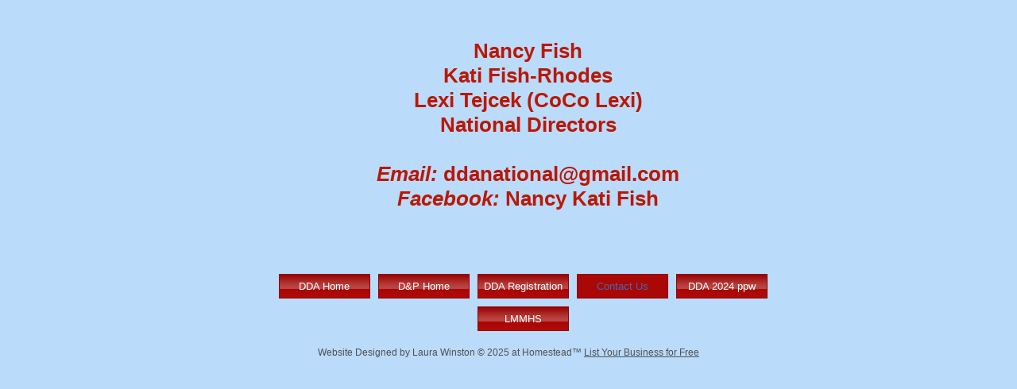

--- FILE ---
content_type: text/html
request_url: http://www.darlingdollsofamerica.com/Contact-Us.html
body_size: 3031
content:
<!DOCTYPE html>
<html>
	<head>
		<!-- <hs:metatags> -->
		<meta http-equiv="Content-Type" content="text/html; charset=UTF-8">
		<meta name="generator" content="Homestead SiteBuilder">
		<!-- </hs:metatags> -->
		
    
  
		<!-- <hs:title> -->
		<title>Contact-Us</title>
		<!-- </hs:title> -->
		<script type="text/javascript">
			<!--
						function reDo() {
						        top.location.reload();
						}
						if (navigator.appName == 'Netscape' && parseInt(navigator.appVersion) < 5) {
						        top.onresize = reDo;
						}
						dom=document.getElementById
					//-->
		</script>
		<script type="text/javascript">
			<!--
							  
						
  var strRelativePagePath = "Contact-Us.html".toLowerCase();
  
						
  var strRelativePathToRoot = "";
  



						//-->
		</script>
		<link rel="stylesheet" href="/~media/elements/Text/font_styles_ns4.css" type="text/css">
		<link rel="stylesheet" href="https://fonts.googleapis.com/css?family=Abril+Fatface|Allerta|Arvo|Bitter|Bree+Serif|Cabin|Cookie|Domine|Droid+Sans|Droid+Serif|Grand+Hotel|Josefin+Slab|Lato|Lobster|Lora|Merriweather|Monda|Montserrat|Offside|Old+Standard+TT|Open+Sans|Open+Sans+Condensed|Oswald|Playfair+Display|PT+Sans|PT+Serif|Raleway|Roboto|Roboto+Condensed|Roboto+Slab|Sanchez|Source+Sans+Pro|Tangerine|Ubuntu|Vollkorn|Yanone+Kaffeesatz" type="text/css">
		<style type="text/css">
			@import url(/~media/elements/Text/font_styles.css);
			div.lpxcenterpageouter { text-align: center; position: absolute; top: 0px; left: 0px; width: 100% }
			div.lpxcenterpageinner { position: relative; margin: 0 auto; text-align: left; width: 671px; }
		#footer
		{
			font-family:Arial;
			font-size:12px;
			color:#505050;
			padding: 20px 0 10px;
		}
		#footer a
		{
			color:#505050;
			text-decoration: underline;
		}
		</style>
		<script type="text/javascript">
			<!--
							var unique_id = new Array();
			var form_name = new Array();
			var required = new Array();
			var req_message = new Array();

						//-->
		</script>
		
		<STYLE type="text/css">
			<!--
							.navBackgroundDDANav { background-image:url('/~media/elements/LayoutClipart/undefined'); background-position: undefined; background-repeat:no-repeat }
							.navBackgroundSelectedDDANav { background-image:url('/~media/elements/LayoutClipart/undefined'); background-position: undefined; background-repeat:no-repeat }
						-->
		</STYLE>
		<script type="text/javascript" src="/~site/Elements/HCUser_Forms_Submit/FormValidation.js">
		</script>
	</head>
	<body bgcolor="#BBDBFA" link="#3333CC" vlink="#6633CC" alink="#6633CC" onload="" id="element1" onunload="" scroll="auto">
		<noscript>
			<img height="40" width="373" border="0" alt="" src="/~media/elements/shared/javascript_disabled.gif">
		</noscript>
		<div class="lpxcenterpageouter"><div class="lpxcenterpageinner"><!-- <hs:element2> --><div id="element2" style="position: absolute; top: 49px; left: 49px; width: 622px; height: 217px; z-index: 0;"><div style="font-size: 1px; line-height: 1px;" align="center"><font face="Helvetica, Arial, sans-serif" color="#B91806" class="size20 Helvetica20"><b>Nancy Fish</b><br></font></div><div style="font-size: 1px; line-height: 1px;" align="center"><font face="Helvetica, Arial, sans-serif" color="#B91806" class="size20 Helvetica20"><b>Kati Fish-Rhodes</b><br></font></div><div style="font-size: 1px; line-height: 1px;" align="center"><font face="Helvetica, Arial, sans-serif" color="#B91806" class="size20 Helvetica20"><b>Lexi Tejcek (CoCo Lexi)</b><br></font></div><div style="font-size: 1px; line-height: 1px;" align="center"><font face="Helvetica, Arial, sans-serif" color="#B91806" class="size20 Helvetica20"><b>National Directors</b><br></font></div><div style="font-size: 1px; line-height: 1px;" align="center"><font face="Helvetica, Arial, sans-serif" color="#B91806" class="size20 Helvetica20"><b></b><br></font></div><div style="font-size: 1px; line-height: 1px;" align="center"><font face="Helvetica, Arial, sans-serif" color="#B91806" class="size20 Helvetica20"><b><i>Email:</i></b></font><font face="Helvetica, Arial, sans-serif" color="#B91806" class="size20 Helvetica20"><b> ddanational@gmail.com</b><br></font></div><div style="font-size: 1px; line-height: 1px;" align="center"><font face="Helvetica, Arial, sans-serif" color="#B91806" class="size20 Helvetica20"><b><i>Facebook:</i></b></font><font face="Helvetica, Arial, sans-serif" color="#B91806" class="size20 Helvetica20"><b> Nancy Kati Fish</b><br></font></div></div><!-- </hs:element2> --><!-- <hs:element3> --><div id="element3" style="position: absolute; top: 345px; left: 46px; width: 615px; height: 72px; z-index: 1;"><div align="left"><SCRIPT type="text/javascript">var nav_element_id="element3";</SCRIPT><div id="nav_version" style="display:none;">1</div><SCRIPT TYPE="text/javascript" SRC="~navs/DDANav.js"></SCRIPT><TABLE ID="ntb" border="0" cellspacing="0" cellpadding="0"><TR ALIGN="CENTER" VALIGN="MIDDLE"><TD><TABLE BORDER="0" CELLSPACING="0" CELLPADDING="0"><TR><TD NOWRAP HEIGHT="31" ALIGN="center" VALIGN="MIDDLE" id="DDANav_Link1" style="cursor: pointer;cursor: hand;color:#FFFFFF;background-image:url(/~media/elements/LayoutClipart/../LayoutClipart/Buttons/Shiny_Button_Red.gif);background-repeat:no-repeat;background-position:center;"  onmouseover="doMouseChange(nav_DDANav,this,'1',true);" onmouseout="doMouseChange(nav_DDANav,this,'1',false);"><A HREF="/DDA-Home.html" TARGET="_self" STYLE="text-decoration:none;vertical-align:middle;" NAME="DDA Home"><DIV  STYLE="width:115px;height:31px;cursor: pointer;cursor: hand;"><FONT ID="DDANav_f1" FACE="Helvetica, Arial, sans-serif" CLASS="size10 Helvetica10" STYLE="vertical-align:middle;color:#FFFFFF;line-height:31px;">DDA&nbsp;Home</FONT></DIV></A></TD><TD WIDTH="10"><IMG style="display: block;" SRC="/tp.gif" WIDTH="10" HEIGHT="1" BORDER="0" ALT=""></TD><TD NOWRAP HEIGHT="31" ALIGN="center" VALIGN="MIDDLE" id="DDANav_Link2" style="cursor: pointer;cursor: hand;color:#FFFFFF;background-image:url(/~media/elements/LayoutClipart/../LayoutClipart/Buttons/Shiny_Button_Red.gif);background-repeat:no-repeat;background-position:center;"  onmouseover="doMouseChange(nav_DDANav,this,'2',true);" onmouseout="doMouseChange(nav_DDANav,this,'2',false);"><A HREF="/D-P-Home.html" TARGET="_blank" STYLE="text-decoration:none;vertical-align:middle;" NAME="D&P Home"><DIV  STYLE="width:115px;height:31px;cursor: pointer;cursor: hand;"><FONT ID="DDANav_f2" FACE="Helvetica, Arial, sans-serif" CLASS="size10 Helvetica10" STYLE="vertical-align:middle;color:#FFFFFF;line-height:31px;">D&amp;P&nbsp;Home</FONT></DIV></A></TD><TD WIDTH="10"><IMG style="display: block;" SRC="/tp.gif" WIDTH="10" HEIGHT="1" BORDER="0" ALT=""></TD><TD NOWRAP HEIGHT="31" ALIGN="center" VALIGN="MIDDLE" id="DDANav_Link3" style="cursor: pointer;cursor: hand;color:#FFFFFF;background-image:url(/~media/elements/LayoutClipart/../LayoutClipart/Buttons/Shiny_Button_Red.gif);background-repeat:no-repeat;background-position:center;"  onmouseover="doMouseChange(nav_DDANav,this,'3',true);" onmouseout="doMouseChange(nav_DDANav,this,'3',false);"><A HREF="/Online-Registration.html" TARGET="_self" STYLE="text-decoration:none;vertical-align:middle;" NAME="DDA Registration"><DIV  STYLE="width:115px;height:31px;cursor: pointer;cursor: hand;"><FONT ID="DDANav_f3" FACE="Helvetica, Arial, sans-serif" CLASS="size10 Helvetica10" STYLE="vertical-align:middle;color:#FFFFFF;line-height:31px;">DDA&nbsp;Registration</FONT></DIV></A></TD><TD WIDTH="10"><IMG style="display: block;" SRC="/tp.gif" WIDTH="10" HEIGHT="1" BORDER="0" ALT=""></TD><TD NOWRAP HEIGHT="31" ALIGN="center" VALIGN="MIDDLE" id="DDANav_Link4" style="cursor: pointer;cursor: hand;color:#FFFFFF;background-image:url(/~media/elements/LayoutClipart/../LayoutClipart/Buttons/Shiny_Button_Red.gif);background-repeat:no-repeat;background-position:center;"  onmouseover="doMouseChange(nav_DDANav,this,'4',true);" onmouseout="doMouseChange(nav_DDANav,this,'4',false);"><A HREF="/Contact-Us.html" TARGET="_self" STYLE="text-decoration:none;vertical-align:middle;" NAME="Contact Us"><DIV  STYLE="width:115px;height:31px;cursor: pointer;cursor: hand;"><FONT ID="DDANav_f4" FACE="Helvetica, Arial, sans-serif" CLASS="size10 Helvetica10" STYLE="vertical-align:middle;color:#FFFFFF;line-height:31px;">Contact&nbsp;Us</FONT></DIV></A></TD><TD WIDTH="10"><IMG style="display: block;" SRC="/tp.gif" WIDTH="10" HEIGHT="1" BORDER="0" ALT=""></TD><TD NOWRAP HEIGHT="31" ALIGN="center" VALIGN="MIDDLE" id="DDANav_Link5" style="cursor: pointer;cursor: hand;color:#FFFFFF;background-image:url(/~media/elements/LayoutClipart/../LayoutClipart/Buttons/Shiny_Button_Red.gif);background-repeat:no-repeat;background-position:center;"  onmouseover="doMouseChange(nav_DDANav,this,'5',true);" onmouseout="doMouseChange(nav_DDANav,this,'5',false);"><A HREF="/DDA-2024-ppw.html" TARGET="_blank" STYLE="text-decoration:none;vertical-align:middle;" NAME="DDA 2024 ppw"><DIV  STYLE="width:115px;height:31px;cursor: pointer;cursor: hand;"><FONT ID="DDANav_f5" FACE="Helvetica, Arial, sans-serif" CLASS="size10 Helvetica10" STYLE="vertical-align:middle;color:#FFFFFF;line-height:31px;">DDA&nbsp;2024&nbsp;ppw</FONT></DIV></A></TD></TR></TABLE></TD></TR><TR><TD><IMG style="display: block;" SRC="/tp.gif" HEIGHT="10" WIDTH="1" BORDER="0" ALT=""></TD></TR><TR ALIGN="CENTER" VALIGN="MIDDLE"><TD><TABLE BORDER="0" CELLSPACING="0" CELLPADDING="0"><TR><TD NOWRAP HEIGHT="31" ALIGN="center" VALIGN="MIDDLE" id="DDANav_Link6" style="cursor: pointer;cursor: hand;color:#FFFFFF;background-image:url(/~media/elements/LayoutClipart/../LayoutClipart/Buttons/Shiny_Button_Red.gif);background-repeat:no-repeat;background-position:center;"  onmouseover="doMouseChange(nav_DDANav,this,'6',true);" onmouseout="doMouseChange(nav_DDANav,this,'6',false);"><A HREF="/LMMHS.html" TARGET="_self" STYLE="text-decoration:none;vertical-align:middle;" NAME="LMMHS"><DIV  STYLE="width:115px;height:31px;cursor: pointer;cursor: hand;"><FONT ID="DDANav_f6" FACE="Helvetica, Arial, sans-serif" CLASS="size10 Helvetica10" STYLE="vertical-align:middle;color:#FFFFFF;line-height:31px;">LMMHS</FONT></DIV></A></TD></TR></TABLE></TD></TR></TABLE><BR/><script type="text/javascript">
	if(typeof(addMouseAndStyleSupportDDANav) == 'undefined' && typeof(nav_element_id) != 'undefined'){
		var elementDefnDiv = document.getElementById(nav_element_id);
		var tbWasIdentified = 'false';
		for(var i=0;i<elementDefnDiv.childNodes.length;i++){
			if(elementDefnDiv.childNodes[i].tagName == 'DIV') {
				var childDiv = elementDefnDiv.childNodes[i];
				for(var j=0;j<childDiv.childNodes.length;j++){
					if(childDiv.childNodes[j].tagName == 'TABLE' && childDiv.childNodes[j].id == 'ntb'){
						childDiv.childNodes[j].style.display='none';
						tbWasIdentified = 'true';
					}
					if(tbWasIdentified == 'true'){
						break;
					}
				}
			}
			if(tbWasIdentified == 'true'){
				break;
			}
		}
	} else {
		addMouseAndStyleSupportDDANav(nav_DDANav);
	}
</script></div></div><!-- </hs:element3> --><!-- <hs:footer> --><div id="footer" style="position:absolute; top: 417px; left: 0px; width: 671px; text-align: center;"><span>Website Designed<script src="~globals/footer.js" type="text/javascript"></script> at Homestead&#153; <a target="_blank" href="https://listings.homestead.com">List Your Business for Free</a></span></div><!-- </hs:footer> --></div></div>
		<!-- <hs:realtracker> -->
		<script type="text/javascript">
			var user='10266717',pp='Contact-Us',
			to=-360,cl=1,id='',r='https://web4.realtracker.com/';
		</script>
		<script src="/~site/Scripts_ExternalRedirect/ExternalRedirect.dll?CMD=CMDGetJavaScript&H_SITEID=RTK3&H_AltURL=%2F~site%2FRealTracker%2Fibc90006.js&HSGOTOURL=https%3A%2F%2Fweb4.realtracker.com%2Fnetpoll%2Fjs%2Fibc90006.js" type="text/javascript">
		</script>
		<noscript>
			<img height="1" width="1" border="0" alt="" src="/~site/Scripts_ExternalRedirect/ExternalRedirect.dll?CMD=CMDGetGif&H_SITEID=RTK4&H_AltURL=%2F~site%2Ftp.gif&H_HSGOTOURL=https%3A%2F%2Fweb4.realtracker.com%2Fnetpoll%2Fimulti.asp%3Fuser%3D10266717%26pn%3D90006%26pp%3DContact-Us%26js%3D0%26b%3D0%26to%3D-360">
		</noscript>
		<!-- </hs:realtracker> -->
	</body>
</html>


--- FILE ---
content_type: application/javascript
request_url: http://www.darlingdollsofamerica.com/~navs/DDANav.js
body_size: 4320
content:
var nav_DDANav = new Object();

nav_DDANav.tabCategory="basic";
nav_DDANav.holidayButton="Winter_Snow";
nav_DDANav.mouseoverEffect="true";
nav_DDANav.modernButton="Techno";
nav_DDANav.mouseoverBold="false";
nav_DDANav.mouseoverBgcolor="";
nav_DDANav.textColor="#FFFFFF";
nav_DDANav.accentType="none";
nav_DDANav.hasLinks="true";
nav_DDANav.bold="false";
nav_DDANav.mouseoverTextcolor="#406AB0";
nav_DDANav.lineWidth="2";
nav_DDANav.accentColor="Black";
nav_DDANav.type="Navigation";
nav_DDANav.mouseoverUnderline="false";
nav_DDANav.selectedEffect="true";
nav_DDANav.justification="center";
nav_DDANav.simpleButton="Retro";
nav_DDANav.basicTab="White";
nav_DDANav.selectedUnderline="false";
nav_DDANav.localPreview="true";
nav_DDANav.orientation="horizontal";
nav_DDANav.lineColor="#000000";
nav_DDANav.buttonCategory="shiny";
nav_DDANav.imageHeight="31";
nav_DDANav.squareTab="Camel";
nav_DDANav.dirty="false";
nav_DDANav.navID="nav_DDANav";
nav_DDANav.selectedItalic="false";
nav_DDANav.importedImageSelected="";
nav_DDANav.textFont="Helvetica";
nav_DDANav.background="";
nav_DDANav.texturedButton="Stained_Glass";
nav_DDANav.imageWidth="115";
nav_DDANav.selectedBold="false";
nav_DDANav.accentStyle="Arrow";
nav_DDANav.numLinks="6";
nav_DDANav.mouseoverItalic="false";
nav_DDANav.underline="false";
nav_DDANav.verticalSpacing="10";
nav_DDANav.funButton="Sketch";
nav_DDANav.horizontalWrap="5";
nav_DDANav.style="buttons";
nav_DDANav.basicButton="Red";
nav_DDANav.importedImageMouseOver="";
nav_DDANav.selectedBgcolor="";
nav_DDANav.graphicSelected="true";
nav_DDANav.shinyButton="Shiny_Red";
nav_DDANav.border="";
nav_DDANav.version="5";
nav_DDANav.sophisticatedButton="Refined";
nav_DDANav.selectedTextcolor="#406AB0";
nav_DDANav.horizontalSpacing="10";
nav_DDANav.graphicMouseover="true";
nav_DDANav.importedImage="";
nav_DDANav.italic="false";
nav_DDANav.brightButton="Atomic_Purple_Button_1";
nav_DDANav.darkButton="Minimal";
nav_DDANav.textSize="10";
nav_DDANav.width="615";
nav_DDANav.height="72";

nav_DDANav.navName = "DDANav";
nav_DDANav.imagePath = "/~media/elements/LayoutClipart/../LayoutClipart/Buttons/Shiny_Button_Red.gif";
nav_DDANav.selectedImagePath = "/~media/elements/LayoutClipart/../LayoutClipart/Buttons/Shiny_Button_Red_Selected.gif";
nav_DDANav.mouseOverImagePath = "/~media/elements/LayoutClipart/../LayoutClipart/Buttons/Shiny_Button_Red_Hover.gif";
nav_DDANav.imageWidth = "115";
nav_DDANav.imageHeight = "31";
nav_DDANav.fontClass = "size10 Helvetica10";
nav_DDANav.fontFace = "Helvetica, Arial, sans-serif";


var baseHref = '';
// this will only work if getElementsByTagName works
if (document.getElementsByTagName)
{
    // this will only work if we can find a base tag
    var base = document.getElementsByTagName('base');
    // Verify that the base object exists
    if (base && base.length > 0)
    {
        // if you don't specify a base href, href comes back as undefined
        if (base[0].href != undefined)
        {
            // get the base href
            baseHref = base[0].href;
            // add a trailing slash if base href doesn't already have one
            if (baseHref != '' && baseHref.charAt(baseHref.length - 1) != '/')
            {
                baseHref += '/';
            }
        }
    }
}


nav_DDANav.links=new Array(6);
var nav_DDANav_Link1 = new Object();
nav_DDANav_Link1.type = "existing";
nav_DDANav_Link1.displayName = "DDA Home";
nav_DDANav_Link1.linkWindow = "_self";
nav_DDANav_Link1.linkValue = "DDA-Home.html";
nav_DDANav_Link1.linkIndex = "1";
nav_DDANav.links[0] = nav_DDANav_Link1;
var nav_DDANav_Link2 = new Object();
nav_DDANav_Link2.type = "existing";
nav_DDANav_Link2.displayName = "D&P Home";
nav_DDANav_Link2.linkWindow = "_blank";
nav_DDANav_Link2.linkValue = "D-P-Home.html";
nav_DDANav_Link2.linkIndex = "2";
nav_DDANav.links[1] = nav_DDANav_Link2;
var nav_DDANav_Link3 = new Object();
nav_DDANav_Link3.type = "existing";
nav_DDANav_Link3.displayName = "DDA Registration";
nav_DDANav_Link3.linkWindow = "_self";
nav_DDANav_Link3.linkValue = "Online-Registration.html";
nav_DDANav_Link3.linkIndex = "3";
nav_DDANav.links[2] = nav_DDANav_Link3;
var nav_DDANav_Link4 = new Object();
nav_DDANav_Link4.type = "existing";
nav_DDANav_Link4.displayName = "Contact Us";
nav_DDANav_Link4.linkWindow = "_self";
nav_DDANav_Link4.linkValue = "Contact-Us.html";
nav_DDANav_Link4.linkIndex = "4";
nav_DDANav.links[3] = nav_DDANav_Link4;
var nav_DDANav_Link5 = new Object();
nav_DDANav_Link5.type = "existing";
nav_DDANav_Link5.displayName = "DDA 2024 ppw";
nav_DDANav_Link5.linkWindow = "_blank";
nav_DDANav_Link5.linkValue = "DDA-2024-ppw.html";
nav_DDANav_Link5.linkIndex = "5";
nav_DDANav.links[4] = nav_DDANav_Link5;
var nav_DDANav_Link6 = new Object();
nav_DDANav_Link6.type = "existing";
nav_DDANav_Link6.displayName = "LMMHS";
nav_DDANav_Link6.linkWindow = "_self";
nav_DDANav_Link6.linkValue = "LMMHS.html";
nav_DDANav_Link6.linkIndex = "6";
nav_DDANav.links[5] = nav_DDANav_Link6;
function mouseOn(tdElement, newBackgroundImage)
{
	if(tdElement != null) {
		tdElement.style.backgroundImage = 'url(' + escapeScript(newBackgroundImage) + ')';
	}
}

function mouseOff(tdElement, newBackgroundImage)
{
	if(tdElement != null) {
		tdElement.style.backgroundImage = 'url(' + escapeScript(newBackgroundImage) + ')';
	}
}

function doMouseChange(Navigation,tdElement,linkIndex,bisMouseOver) {
	if (Navigation.mouseoverEffect != 'true') {
		return;
	}
	var link = Navigation.links[linkIndex-1];
	var bIsCurrentPage = isCurrentPage(link);
	if ((Navigation.graphicSelected == 'true' || Navigation.selectedTextcolor)
			&& bIsCurrentPage && 'true' == Navigation.selectedEffect) {
		return;
	}
	
	var fontElement = getLinkFontElement(tdElement);
	
	if(fontElement != null) {
		doFontChange(Navigation,fontElement,bIsCurrentPage,bisMouseOver);
	}
	
	if (Navigation.graphicMouseover == 'true') {
		if (bisMouseOver) {
			mouseOn(tdElement,escapeHtmlInlineScript(Navigation.mouseOverImagePath));
		} else {
			mouseOff(tdElement, escapeHtmlInlineScript(Navigation.imagePath));
		}
	}
}
function addStyle(Navigation, Link,tdElement) {
	if(tdElement == null) {
		return;
	}
	var strImg = Navigation.imagePath;
	var strFontColor = Navigation.textColor;
	if ('true' == Navigation.selectedEffect) {
		if (Navigation.graphicSelected == 'true') {
			strImg = Navigation.selectedImagePath;
		}
		if (Navigation.selectedTextcolor) {
			strFontColor = Navigation.selectedTextcolor;
		}
	}
	var strImgUrl = "url('"+escapeHtmlInlineScript(strImg)+"')";
	tdElement.style.backgroundImage=strImgUrl;
	var fontElement = getLinkFontElement(tdElement);
	if (fontElement != null) {
		fontElement.style.color = strFontColor;
		if ('true' == Navigation.selectedEffect) {
			if ('true' == Navigation.selectedBold) {
				fontElement.style.fontWeight = "bold";
			}
			if ('true' == Navigation.selectedItalic) {
				fontElement.style.fontStyle = "italic";
			}
			if ('true' == Navigation.selectedUnderline) {
				fontElement.style.textDecoration = "underline";
			}
		}
	}
}
// Combined escape html and javascript
function escapeHtmlInlineScript(s, escapeSingleQuotes, escapeDoubleQuotes){
	return htmlEncode(escapeScript(s, escapeSingleQuotes, escapeDoubleQuotes));
}

function htmlEncode(s){
	if (typeof(s) != "string") return "";
	
	var result = "";
	for (var i = 0; i < s.length; i++) {
		var ch = s.charAt(i);
		switch (ch) {
		case '<':
			result += "&lt;";
			break;
		case '>':
			result += "&gt;";
			break;
		case '&':
			result += "&amp;";
			break;
		case '"':
			result += "&quot;";
			break;
		case "'":
			result += "&#39;";
			break;
		default:
			result += ch;
		}
	}
	return result;
}

/* escapes slashes and quotes. the default is to escape quotes,
 * but this can be turned off.
 * this function is used for javascript and also for escaping urls
 * within background-image css.	 
 */
function escapeScript(s, escapeSingleQuotes, escapeDoubleQuotes){
	if (typeof(s) != "string") return "";
	
	var result = "";
	for (var i = 0; i < s.length; i++) {
		var ch = s.charAt(i);
		switch (ch) {
		case '\'':
			if (escapeSingleQuotes == null || escapeSingleQuotes)
				result += "\\\'";
			break;
		case '\"':
			if (escapeDoubleQuotes == null || escapeDoubleQuotes)
				result += "\\\"";
			break;
		case '\\':
			result += "\\\\";
			break;
		default:
			result += ch;
		}
	}
	return result;
}

//
// This .js file includes utility functions used by both graphical and text navs
// in their rendering.  User pages including a nav element will import this file, along
// with TextNavigation.js and GraphicNavigation.js.  The functions within will
// be called by the [navname].js file generated at publish time.

function fixLinkValue(Link)
{
	if(Link.type!='existing')
	{
		return Link.linkValue;
	}
	else
	{
		return baseHref + strRelativePathToRoot + Link.linkValue;
	}
}

function isCurrentPage(Link)
{
	if(Link.type!='existing')
	{
		return false;
	}
	var strLinkValue = Link.linkValue.toLowerCase();
	return (strRelativePagePath == strLinkValue);
}

function toggleOnMouseChange(fontElement,newColor, bold, underline, italic)
{
	if(fontElement == null) {
		return;
	}
	if(newColor)
	{
		fontElement.style.color=newColor;
	}
	fontElement.style.fontWeight = (bold=='true' ? 'bold' : 'normal');
	fontElement.style.textDecoration = (underline=='true' ? 'underline' : 'none');
	fontElement.style.fontStyle = (italic=='true' ? 'italic' : 'normal');

}

function doFontChange(Navigation,fontElement,bIsCurrentPage,bisMouseOver) {
	if(fontElement == null) {
		return;
	}
	var textColor;
	var baseTextColor = Navigation.textColor;
	var bold;
	var baseBold = Navigation.bold;
	var underline;
	var baseUnderline = Navigation.underline;
	var italic;
	var baseItalic = Navigation.italic;
	if (bIsCurrentPage && 'true' == Navigation.selectedEffect) {
		textColor = Navigation.selectedTextcolor ? Navigation.selectedTextcolor
				: (Navigation.mouseoverTextColor ? Navigation.mouseoverTextcolor
						: Navigation.textColor);
		baseTextColor = Navigation.selectedTextcolor ? Navigation.selectedTextcolor
				: Navigation.textColor;
		baseBold = bold = Navigation.selectedBold;
		baseUnderline = underline = Navigation.selectedUnderline;
		baseItalic = italic = Navigation.selectedItalic;
	} else {
		textColor = Navigation.mouseoverTextcolor ? Navigation.mouseoverTextcolor
				: Navigation.textColor;
		bold = Navigation.mouseoverBold;
		underline = Navigation.mouseoverUnderline;
		italic = Navigation.mouseoverItalic;
	}
	
	if(bisMouseOver) {
		toggleOnMouseChange(fontElement,textColor,bold,underline,italic);
	} else {
		toggleOnMouseChange(fontElement,baseTextColor,baseBold,baseUnderline,baseItalic);
	}
	

}

function addMouseAndStyleSupportDDANav(Navigation,navTbId) {
	var startNode;

	if(typeof(nav_element_id) != 'undefined' && document.getElementById(nav_element_id) != null) {
		startNode = document.getElementById(nav_element_id);
			
	} else if(navTbId != null) {
		startNode = document.getElementById(navTbId);
			
	}
	
	if(startNode != null) {
	  searchForCurrentPageTd(Navigation,startNode);
	}
	

}

function searchForCurrentPageTd(Navigation,startNode) {
	
	if(startNode.childNodes != null) {
		for(var i=0;i<startNode.childNodes.length;i++){
			if(addStyleForCurrentPageTd(Navigation,startNode.childNodes[i])){
			   return;	
			} else {
			   searchForCurrentPageTd(Navigation,startNode.childNodes[i]);
			}
		}
	}

}

function addStyleForCurrentPageTd(Navigation,currentNode) {
	if(Navigation.orientation == 'horizontal') {
		if(currentNode.tagName == 'TD' && currentNode.id != '' && currentNode.id.indexOf(Navigation.navName+navTDLinkPart) != -1){
			var currentTDIdPrefix = Navigation.navName+navTDLinkPart;
			var linkId = currentNode.id.substring(currentTDIdPrefix.length,currentNode.id.length);
			if(isCurrentPage(Navigation.links[linkId-1]) == true) {
				addStyle(Navigation, Navigation.links[linkId-1],currentNode);
				return true;
			}
		}
	} else {
		if(currentNode.tagName == 'TR' && currentNode.id != '' && currentNode.id.indexOf(navTRLinkPrefix) != -1){	
			var currentTRIdPrefix = navTRLinkPrefix+Navigation.navName;
			var linkId = currentNode.id.substring(currentTRIdPrefix.length,currentNode.id.length);
			if(isCurrentPage(Navigation.links[linkId-1]) == true && currentNode.childNodes != null) {
				var currentPageTd;
				for(var i=0;currentNode.childNodes.length;i++) {
					if(typeof(currentNode.childNodes[i].tagName) != 'undefined' && currentNode.childNodes[i].tagName == 'TD' && currentNode.childNodes[i].id.indexOf(Navigation.navName+navTDLinkPart) != -1) {
						currentPageTd = currentNode.childNodes[i];
						addStyle(Navigation, Navigation.links[linkId - 1],currentPageTd,currentNode);
						return true;
					}
				}
			}
		}
	}
	return false;
}

function getChildElementFromTree(startNode,nodesToTraverse) {
	var currentChildNode = startNode;
	
	for(var n= 0;n<nodesToTraverse.length;n++) {
		currentChildNode = getMatchingChildByTag(currentChildNode.childNodes,nodesToTraverse[n]);
	}
	
	return currentChildNode;
}


function getMatchingChildByTag(childNodes,tagName) {
	var child;
	for(var i=0;childNodes.length;i++) {
		if(childNodes[i].tagName == tagName) {
			child = childNodes[i];
			break;
		}
	}
	return child;
}
function getLinkFontElement(tdElement){
	var fontElement;
	var aElement = getChildElementFromTree(tdElement,['A']);
	for(var i=0;i < aElement.childNodes.length;i++) {
		if(aElement.childNodes[i].tagName == 'DIV') {
		 	fontElement = getChildElementFromTree(aElement.childNodes[i],['FONT']);
		 	break;
		} else if(aElement.childNodes[i].tagName == 'FONT'){
		 	fontElement = 	aElement.childNodes[i];
		 	break;
		}
	
	}
	return fontElement;
}



	if(typeof(navTRLinkPrefix) == 'undefined') {
		navTRLinkPrefix = 'vNavTR_Link_';
	}
	if(typeof(navTDLinkPart) == 'undefined') {
		navTDLinkPart = '_Link';
	}
	if(document.getElementById('nav_version') == null) {
	if (typeof(navTBSuffix) == 'undefined') {
	navTBSuffix = 0;
	} else {navTBSuffix++;}
		document.write('<TABLE ID="ntb'+navTBSuffix+'"  border=\"0\" cellspacing=\"0\" cellpadding=\"0\"><TR ALIGN=\"CENTER\" VALIGN=\"MIDDLE\"><TD><TABLE BORDER=\"0\" CELLSPACING=\"0\" CELLPADDING=\"0\"><TR><TD NOWRAP HEIGHT=\"31\" ALIGN=\"center\" VALIGN=\"MIDDLE\" id=\"DDANav_Link1\" style=\"cursor: pointer;cursor: hand;color:#FFFFFF;background-image:url(\/~media\/elements\/LayoutClipart\/..\/LayoutClipart\/Buttons\/Shiny_Button_Red.gif);background-repeat:no-repeat;background-position:center;\"  onmouseover=\"doMouseChange(nav_DDANav,this,\'1\',true);\" onmouseout=\"doMouseChange(nav_DDANav,this,\'1\',false);\"><A HREF=\"\/DDA-Home.html\" TARGET=\"_self\" STYLE=\"text-decoration:none;vertical-align:middle;\" NAME=\"DDA Home\"><DIV  STYLE=\"width:115px;height:31px;cursor: pointer;cursor: hand;\"><FONT ID=\"DDANav_f1\" FACE=\"Helvetica, Arial, sans-serif\" CLASS=\"size10 Helvetica10\" STYLE=\"vertical-align:middle;color:#FFFFFF;line-height:31px;\">DDA&nbsp;Home<\/FONT><\/DIV><\/A><\/TD><TD WIDTH=\"10\"><IMG style=\"display: block;\" SRC=\"\/tp.gif\" WIDTH=\"10\" HEIGHT=\"1\" BORDER=\"0\" ALT=\"\"><\/TD><TD NOWRAP HEIGHT=\"31\" ALIGN=\"center\" VALIGN=\"MIDDLE\" id=\"DDANav_Link2\" style=\"cursor: pointer;cursor: hand;color:#FFFFFF;background-image:url(\/~media\/elements\/LayoutClipart\/..\/LayoutClipart\/Buttons\/Shiny_Button_Red.gif);background-repeat:no-repeat;background-position:center;\"  onmouseover=\"doMouseChange(nav_DDANav,this,\'2\',true);\" onmouseout=\"doMouseChange(nav_DDANav,this,\'2\',false);\"><A HREF=\"\/D-P-Home.html\" TARGET=\"_blank\" STYLE=\"text-decoration:none;vertical-align:middle;\" NAME=\"D&P Home\"><DIV  STYLE=\"width:115px;height:31px;cursor: pointer;cursor: hand;\"><FONT ID=\"DDANav_f2\" FACE=\"Helvetica, Arial, sans-serif\" CLASS=\"size10 Helvetica10\" STYLE=\"vertical-align:middle;color:#FFFFFF;line-height:31px;\">D&amp;P&nbsp;Home<\/FONT><\/DIV><\/A><\/TD><TD WIDTH=\"10\"><IMG style=\"display: block;\" SRC=\"\/tp.gif\" WIDTH=\"10\" HEIGHT=\"1\" BORDER=\"0\" ALT=\"\"><\/TD><TD NOWRAP HEIGHT=\"31\" ALIGN=\"center\" VALIGN=\"MIDDLE\" id=\"DDANav_Link3\" style=\"cursor: pointer;cursor: hand;color:#FFFFFF;background-image:url(\/~media\/elements\/LayoutClipart\/..\/LayoutClipart\/Buttons\/Shiny_Button_Red.gif);background-repeat:no-repeat;background-position:center;\"  onmouseover=\"doMouseChange(nav_DDANav,this,\'3\',true);\" onmouseout=\"doMouseChange(nav_DDANav,this,\'3\',false);\"><A HREF=\"\/Online-Registration.html\" TARGET=\"_self\" STYLE=\"text-decoration:none;vertical-align:middle;\" NAME=\"DDA Registration\"><DIV  STYLE=\"width:115px;height:31px;cursor: pointer;cursor: hand;\"><FONT ID=\"DDANav_f3\" FACE=\"Helvetica, Arial, sans-serif\" CLASS=\"size10 Helvetica10\" STYLE=\"vertical-align:middle;color:#FFFFFF;line-height:31px;\">DDA&nbsp;Registration<\/FONT><\/DIV><\/A><\/TD><TD WIDTH=\"10\"><IMG style=\"display: block;\" SRC=\"\/tp.gif\" WIDTH=\"10\" HEIGHT=\"1\" BORDER=\"0\" ALT=\"\"><\/TD><TD NOWRAP HEIGHT=\"31\" ALIGN=\"center\" VALIGN=\"MIDDLE\" id=\"DDANav_Link4\" style=\"cursor: pointer;cursor: hand;color:#FFFFFF;background-image:url(\/~media\/elements\/LayoutClipart\/..\/LayoutClipart\/Buttons\/Shiny_Button_Red.gif);background-repeat:no-repeat;background-position:center;\"  onmouseover=\"doMouseChange(nav_DDANav,this,\'4\',true);\" onmouseout=\"doMouseChange(nav_DDANav,this,\'4\',false);\"><A HREF=\"\/Contact-Us.html\" TARGET=\"_self\" STYLE=\"text-decoration:none;vertical-align:middle;\" NAME=\"Contact Us\"><DIV  STYLE=\"width:115px;height:31px;cursor: pointer;cursor: hand;\"><FONT ID=\"DDANav_f4\" FACE=\"Helvetica, Arial, sans-serif\" CLASS=\"size10 Helvetica10\" STYLE=\"vertical-align:middle;color:#FFFFFF;line-height:31px;\">Contact&nbsp;Us<\/FONT><\/DIV><\/A><\/TD><TD WIDTH=\"10\"><IMG style=\"display: block;\" SRC=\"\/tp.gif\" WIDTH=\"10\" HEIGHT=\"1\" BORDER=\"0\" ALT=\"\"><\/TD><TD NOWRAP HEIGHT=\"31\" ALIGN=\"center\" VALIGN=\"MIDDLE\" id=\"DDANav_Link5\" style=\"cursor: pointer;cursor: hand;color:#FFFFFF;background-image:url(\/~media\/elements\/LayoutClipart\/..\/LayoutClipart\/Buttons\/Shiny_Button_Red.gif);background-repeat:no-repeat;background-position:center;\"  onmouseover=\"doMouseChange(nav_DDANav,this,\'5\',true);\" onmouseout=\"doMouseChange(nav_DDANav,this,\'5\',false);\"><A HREF=\"\/DDA-2024-ppw.html\" TARGET=\"_blank\" STYLE=\"text-decoration:none;vertical-align:middle;\" NAME=\"DDA 2024 ppw\"><DIV  STYLE=\"width:115px;height:31px;cursor: pointer;cursor: hand;\"><FONT ID=\"DDANav_f5\" FACE=\"Helvetica, Arial, sans-serif\" CLASS=\"size10 Helvetica10\" STYLE=\"vertical-align:middle;color:#FFFFFF;line-height:31px;\">DDA&nbsp;2024&nbsp;ppw<\/FONT><\/DIV><\/A><\/TD><\/TR><\/TABLE><\/TD><\/TR><TR><TD><IMG style=\"display: block;\" SRC=\"\/tp.gif\" HEIGHT=\"10\" WIDTH=\"1\" BORDER=\"0\" ALT=\"\"><\/TD><\/TR><TR ALIGN=\"CENTER\" VALIGN=\"MIDDLE\"><TD><TABLE BORDER=\"0\" CELLSPACING=\"0\" CELLPADDING=\"0\"><TR><TD NOWRAP HEIGHT=\"31\" ALIGN=\"center\" VALIGN=\"MIDDLE\" id=\"DDANav_Link6\" style=\"cursor: pointer;cursor: hand;color:#FFFFFF;background-image:url(\/~media\/elements\/LayoutClipart\/..\/LayoutClipart\/Buttons\/Shiny_Button_Red.gif);background-repeat:no-repeat;background-position:center;\"  onmouseover=\"doMouseChange(nav_DDANav,this,\'6\',true);\" onmouseout=\"doMouseChange(nav_DDANav,this,\'6\',false);\"><A HREF=\"\/LMMHS.html\" TARGET=\"_self\" STYLE=\"text-decoration:none;vertical-align:middle;\" NAME=\"LMMHS\"><DIV  STYLE=\"width:115px;height:31px;cursor: pointer;cursor: hand;\"><FONT ID=\"DDANav_f6\" FACE=\"Helvetica, Arial, sans-serif\" CLASS=\"size10 Helvetica10\" STYLE=\"vertical-align:middle;color:#FFFFFF;line-height:31px;\">LMMHS<\/FONT><\/DIV><\/A><\/TD><\/TR><\/TABLE><\/TD><\/TR><\/TABLE><script type="text/javascript">addMouseAndStyleSupportDDANav(nav_DDANav,"ntb'+navTBSuffix+'");'+'</scri'+'pt>');
	}



--- FILE ---
content_type: application/javascript
request_url: http://www.darlingdollsofamerica.com/~globals/footer.js
body_size: 197
content:
// footer.js
// stores the name to put into the footer copyright
var addCopyright = true;
var footerName = "Laura Winston";
if (addCopyright)
document.write(" by " + footerName + " &#169; 2025 ");
